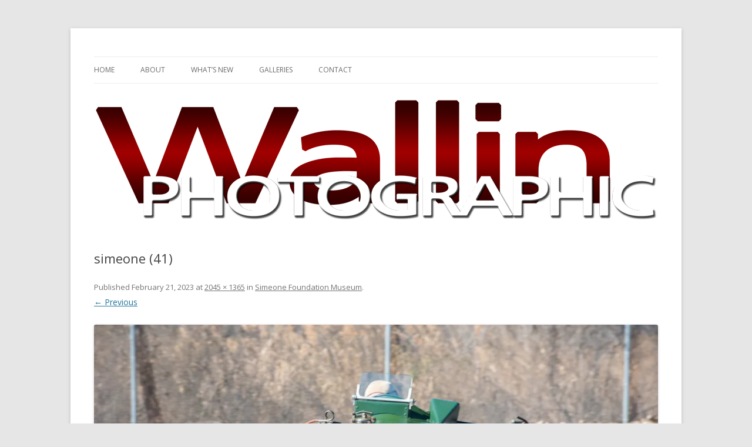

--- FILE ---
content_type: text/html; charset=UTF-8
request_url: https://wallinphotographic.com/simeone-foundation-museum/simeone-41/
body_size: 7341
content:
<!DOCTYPE html>
<!--[if IE 7]>
<html class="ie ie7" lang="en-US">
<![endif]-->
<!--[if IE 8]>
<html class="ie ie8" lang="en-US">
<![endif]-->
<!--[if !(IE 7) & !(IE 8)]><!-->
<html lang="en-US">
<!--<![endif]-->
<head>
<meta charset="UTF-8" />
<meta name="viewport" content="width=device-width" />
<title>simeone (41) | Wallin Photographic</title>
<link rel="profile" href="https://gmpg.org/xfn/11" />
<link rel="pingback" href="https://wallinphotographic.com/xmlrpc.php">
<!--[if lt IE 9]>
<script src="https://wallinphotographic.com/wp-content/themes/twentytwelve/js/html5.js?ver=3.7.0" type="text/javascript"></script>
<![endif]-->
<meta name='robots' content='max-image-preview:large' />
<link rel='dns-prefetch' href='//secure.gravatar.com' />
<link rel='dns-prefetch' href='//fonts.googleapis.com' />
<link rel='dns-prefetch' href='//v0.wordpress.com' />
<link rel='dns-prefetch' href='//i0.wp.com' />
<link rel='dns-prefetch' href='//c0.wp.com' />
<link href='https://fonts.gstatic.com' crossorigin rel='preconnect' />
<link rel="alternate" type="application/rss+xml" title="Wallin Photographic &raquo; Feed" href="https://wallinphotographic.com/feed/" />
<script type="text/javascript">
/* <![CDATA[ */
window._wpemojiSettings = {"baseUrl":"https:\/\/s.w.org\/images\/core\/emoji\/15.0.3\/72x72\/","ext":".png","svgUrl":"https:\/\/s.w.org\/images\/core\/emoji\/15.0.3\/svg\/","svgExt":".svg","source":{"concatemoji":"https:\/\/wallinphotographic.com\/wp-includes\/js\/wp-emoji-release.min.js?ver=6.6.4"}};
/*! This file is auto-generated */
!function(i,n){var o,s,e;function c(e){try{var t={supportTests:e,timestamp:(new Date).valueOf()};sessionStorage.setItem(o,JSON.stringify(t))}catch(e){}}function p(e,t,n){e.clearRect(0,0,e.canvas.width,e.canvas.height),e.fillText(t,0,0);var t=new Uint32Array(e.getImageData(0,0,e.canvas.width,e.canvas.height).data),r=(e.clearRect(0,0,e.canvas.width,e.canvas.height),e.fillText(n,0,0),new Uint32Array(e.getImageData(0,0,e.canvas.width,e.canvas.height).data));return t.every(function(e,t){return e===r[t]})}function u(e,t,n){switch(t){case"flag":return n(e,"\ud83c\udff3\ufe0f\u200d\u26a7\ufe0f","\ud83c\udff3\ufe0f\u200b\u26a7\ufe0f")?!1:!n(e,"\ud83c\uddfa\ud83c\uddf3","\ud83c\uddfa\u200b\ud83c\uddf3")&&!n(e,"\ud83c\udff4\udb40\udc67\udb40\udc62\udb40\udc65\udb40\udc6e\udb40\udc67\udb40\udc7f","\ud83c\udff4\u200b\udb40\udc67\u200b\udb40\udc62\u200b\udb40\udc65\u200b\udb40\udc6e\u200b\udb40\udc67\u200b\udb40\udc7f");case"emoji":return!n(e,"\ud83d\udc26\u200d\u2b1b","\ud83d\udc26\u200b\u2b1b")}return!1}function f(e,t,n){var r="undefined"!=typeof WorkerGlobalScope&&self instanceof WorkerGlobalScope?new OffscreenCanvas(300,150):i.createElement("canvas"),a=r.getContext("2d",{willReadFrequently:!0}),o=(a.textBaseline="top",a.font="600 32px Arial",{});return e.forEach(function(e){o[e]=t(a,e,n)}),o}function t(e){var t=i.createElement("script");t.src=e,t.defer=!0,i.head.appendChild(t)}"undefined"!=typeof Promise&&(o="wpEmojiSettingsSupports",s=["flag","emoji"],n.supports={everything:!0,everythingExceptFlag:!0},e=new Promise(function(e){i.addEventListener("DOMContentLoaded",e,{once:!0})}),new Promise(function(t){var n=function(){try{var e=JSON.parse(sessionStorage.getItem(o));if("object"==typeof e&&"number"==typeof e.timestamp&&(new Date).valueOf()<e.timestamp+604800&&"object"==typeof e.supportTests)return e.supportTests}catch(e){}return null}();if(!n){if("undefined"!=typeof Worker&&"undefined"!=typeof OffscreenCanvas&&"undefined"!=typeof URL&&URL.createObjectURL&&"undefined"!=typeof Blob)try{var e="postMessage("+f.toString()+"("+[JSON.stringify(s),u.toString(),p.toString()].join(",")+"));",r=new Blob([e],{type:"text/javascript"}),a=new Worker(URL.createObjectURL(r),{name:"wpTestEmojiSupports"});return void(a.onmessage=function(e){c(n=e.data),a.terminate(),t(n)})}catch(e){}c(n=f(s,u,p))}t(n)}).then(function(e){for(var t in e)n.supports[t]=e[t],n.supports.everything=n.supports.everything&&n.supports[t],"flag"!==t&&(n.supports.everythingExceptFlag=n.supports.everythingExceptFlag&&n.supports[t]);n.supports.everythingExceptFlag=n.supports.everythingExceptFlag&&!n.supports.flag,n.DOMReady=!1,n.readyCallback=function(){n.DOMReady=!0}}).then(function(){return e}).then(function(){var e;n.supports.everything||(n.readyCallback(),(e=n.source||{}).concatemoji?t(e.concatemoji):e.wpemoji&&e.twemoji&&(t(e.twemoji),t(e.wpemoji)))}))}((window,document),window._wpemojiSettings);
/* ]]> */
</script>
<style id='wp-emoji-styles-inline-css' type='text/css'>

	img.wp-smiley, img.emoji {
		display: inline !important;
		border: none !important;
		box-shadow: none !important;
		height: 1em !important;
		width: 1em !important;
		margin: 0 0.07em !important;
		vertical-align: -0.1em !important;
		background: none !important;
		padding: 0 !important;
	}
</style>
<link rel='stylesheet' id='wp-block-library-css' href='https://c0.wp.com/c/6.6.4/wp-includes/css/dist/block-library/style.min.css' type='text/css' media='all' />
<style id='wp-block-library-inline-css' type='text/css'>
.has-text-align-justify{text-align:justify;}
</style>
<style id='wp-block-library-theme-inline-css' type='text/css'>
.wp-block-audio :where(figcaption){color:#555;font-size:13px;text-align:center}.is-dark-theme .wp-block-audio :where(figcaption){color:#ffffffa6}.wp-block-audio{margin:0 0 1em}.wp-block-code{border:1px solid #ccc;border-radius:4px;font-family:Menlo,Consolas,monaco,monospace;padding:.8em 1em}.wp-block-embed :where(figcaption){color:#555;font-size:13px;text-align:center}.is-dark-theme .wp-block-embed :where(figcaption){color:#ffffffa6}.wp-block-embed{margin:0 0 1em}.blocks-gallery-caption{color:#555;font-size:13px;text-align:center}.is-dark-theme .blocks-gallery-caption{color:#ffffffa6}:root :where(.wp-block-image figcaption){color:#555;font-size:13px;text-align:center}.is-dark-theme :root :where(.wp-block-image figcaption){color:#ffffffa6}.wp-block-image{margin:0 0 1em}.wp-block-pullquote{border-bottom:4px solid;border-top:4px solid;color:currentColor;margin-bottom:1.75em}.wp-block-pullquote cite,.wp-block-pullquote footer,.wp-block-pullquote__citation{color:currentColor;font-size:.8125em;font-style:normal;text-transform:uppercase}.wp-block-quote{border-left:.25em solid;margin:0 0 1.75em;padding-left:1em}.wp-block-quote cite,.wp-block-quote footer{color:currentColor;font-size:.8125em;font-style:normal;position:relative}.wp-block-quote.has-text-align-right{border-left:none;border-right:.25em solid;padding-left:0;padding-right:1em}.wp-block-quote.has-text-align-center{border:none;padding-left:0}.wp-block-quote.is-large,.wp-block-quote.is-style-large,.wp-block-quote.is-style-plain{border:none}.wp-block-search .wp-block-search__label{font-weight:700}.wp-block-search__button{border:1px solid #ccc;padding:.375em .625em}:where(.wp-block-group.has-background){padding:1.25em 2.375em}.wp-block-separator.has-css-opacity{opacity:.4}.wp-block-separator{border:none;border-bottom:2px solid;margin-left:auto;margin-right:auto}.wp-block-separator.has-alpha-channel-opacity{opacity:1}.wp-block-separator:not(.is-style-wide):not(.is-style-dots){width:100px}.wp-block-separator.has-background:not(.is-style-dots){border-bottom:none;height:1px}.wp-block-separator.has-background:not(.is-style-wide):not(.is-style-dots){height:2px}.wp-block-table{margin:0 0 1em}.wp-block-table td,.wp-block-table th{word-break:normal}.wp-block-table :where(figcaption){color:#555;font-size:13px;text-align:center}.is-dark-theme .wp-block-table :where(figcaption){color:#ffffffa6}.wp-block-video :where(figcaption){color:#555;font-size:13px;text-align:center}.is-dark-theme .wp-block-video :where(figcaption){color:#ffffffa6}.wp-block-video{margin:0 0 1em}:root :where(.wp-block-template-part.has-background){margin-bottom:0;margin-top:0;padding:1.25em 2.375em}
</style>
<link rel='stylesheet' id='mediaelement-css' href='https://c0.wp.com/c/6.6.4/wp-includes/js/mediaelement/mediaelementplayer-legacy.min.css' type='text/css' media='all' />
<link rel='stylesheet' id='wp-mediaelement-css' href='https://c0.wp.com/c/6.6.4/wp-includes/js/mediaelement/wp-mediaelement.min.css' type='text/css' media='all' />
<style id='classic-theme-styles-inline-css' type='text/css'>
/*! This file is auto-generated */
.wp-block-button__link{color:#fff;background-color:#32373c;border-radius:9999px;box-shadow:none;text-decoration:none;padding:calc(.667em + 2px) calc(1.333em + 2px);font-size:1.125em}.wp-block-file__button{background:#32373c;color:#fff;text-decoration:none}
</style>
<style id='global-styles-inline-css' type='text/css'>
:root{--wp--preset--aspect-ratio--square: 1;--wp--preset--aspect-ratio--4-3: 4/3;--wp--preset--aspect-ratio--3-4: 3/4;--wp--preset--aspect-ratio--3-2: 3/2;--wp--preset--aspect-ratio--2-3: 2/3;--wp--preset--aspect-ratio--16-9: 16/9;--wp--preset--aspect-ratio--9-16: 9/16;--wp--preset--color--black: #000000;--wp--preset--color--cyan-bluish-gray: #abb8c3;--wp--preset--color--white: #fff;--wp--preset--color--pale-pink: #f78da7;--wp--preset--color--vivid-red: #cf2e2e;--wp--preset--color--luminous-vivid-orange: #ff6900;--wp--preset--color--luminous-vivid-amber: #fcb900;--wp--preset--color--light-green-cyan: #7bdcb5;--wp--preset--color--vivid-green-cyan: #00d084;--wp--preset--color--pale-cyan-blue: #8ed1fc;--wp--preset--color--vivid-cyan-blue: #0693e3;--wp--preset--color--vivid-purple: #9b51e0;--wp--preset--color--blue: #21759b;--wp--preset--color--dark-gray: #444;--wp--preset--color--medium-gray: #9f9f9f;--wp--preset--color--light-gray: #e6e6e6;--wp--preset--gradient--vivid-cyan-blue-to-vivid-purple: linear-gradient(135deg,rgba(6,147,227,1) 0%,rgb(155,81,224) 100%);--wp--preset--gradient--light-green-cyan-to-vivid-green-cyan: linear-gradient(135deg,rgb(122,220,180) 0%,rgb(0,208,130) 100%);--wp--preset--gradient--luminous-vivid-amber-to-luminous-vivid-orange: linear-gradient(135deg,rgba(252,185,0,1) 0%,rgba(255,105,0,1) 100%);--wp--preset--gradient--luminous-vivid-orange-to-vivid-red: linear-gradient(135deg,rgba(255,105,0,1) 0%,rgb(207,46,46) 100%);--wp--preset--gradient--very-light-gray-to-cyan-bluish-gray: linear-gradient(135deg,rgb(238,238,238) 0%,rgb(169,184,195) 100%);--wp--preset--gradient--cool-to-warm-spectrum: linear-gradient(135deg,rgb(74,234,220) 0%,rgb(151,120,209) 20%,rgb(207,42,186) 40%,rgb(238,44,130) 60%,rgb(251,105,98) 80%,rgb(254,248,76) 100%);--wp--preset--gradient--blush-light-purple: linear-gradient(135deg,rgb(255,206,236) 0%,rgb(152,150,240) 100%);--wp--preset--gradient--blush-bordeaux: linear-gradient(135deg,rgb(254,205,165) 0%,rgb(254,45,45) 50%,rgb(107,0,62) 100%);--wp--preset--gradient--luminous-dusk: linear-gradient(135deg,rgb(255,203,112) 0%,rgb(199,81,192) 50%,rgb(65,88,208) 100%);--wp--preset--gradient--pale-ocean: linear-gradient(135deg,rgb(255,245,203) 0%,rgb(182,227,212) 50%,rgb(51,167,181) 100%);--wp--preset--gradient--electric-grass: linear-gradient(135deg,rgb(202,248,128) 0%,rgb(113,206,126) 100%);--wp--preset--gradient--midnight: linear-gradient(135deg,rgb(2,3,129) 0%,rgb(40,116,252) 100%);--wp--preset--font-size--small: 13px;--wp--preset--font-size--medium: 20px;--wp--preset--font-size--large: 36px;--wp--preset--font-size--x-large: 42px;--wp--preset--spacing--20: 0.44rem;--wp--preset--spacing--30: 0.67rem;--wp--preset--spacing--40: 1rem;--wp--preset--spacing--50: 1.5rem;--wp--preset--spacing--60: 2.25rem;--wp--preset--spacing--70: 3.38rem;--wp--preset--spacing--80: 5.06rem;--wp--preset--shadow--natural: 6px 6px 9px rgba(0, 0, 0, 0.2);--wp--preset--shadow--deep: 12px 12px 50px rgba(0, 0, 0, 0.4);--wp--preset--shadow--sharp: 6px 6px 0px rgba(0, 0, 0, 0.2);--wp--preset--shadow--outlined: 6px 6px 0px -3px rgba(255, 255, 255, 1), 6px 6px rgba(0, 0, 0, 1);--wp--preset--shadow--crisp: 6px 6px 0px rgba(0, 0, 0, 1);}:where(.is-layout-flex){gap: 0.5em;}:where(.is-layout-grid){gap: 0.5em;}body .is-layout-flex{display: flex;}.is-layout-flex{flex-wrap: wrap;align-items: center;}.is-layout-flex > :is(*, div){margin: 0;}body .is-layout-grid{display: grid;}.is-layout-grid > :is(*, div){margin: 0;}:where(.wp-block-columns.is-layout-flex){gap: 2em;}:where(.wp-block-columns.is-layout-grid){gap: 2em;}:where(.wp-block-post-template.is-layout-flex){gap: 1.25em;}:where(.wp-block-post-template.is-layout-grid){gap: 1.25em;}.has-black-color{color: var(--wp--preset--color--black) !important;}.has-cyan-bluish-gray-color{color: var(--wp--preset--color--cyan-bluish-gray) !important;}.has-white-color{color: var(--wp--preset--color--white) !important;}.has-pale-pink-color{color: var(--wp--preset--color--pale-pink) !important;}.has-vivid-red-color{color: var(--wp--preset--color--vivid-red) !important;}.has-luminous-vivid-orange-color{color: var(--wp--preset--color--luminous-vivid-orange) !important;}.has-luminous-vivid-amber-color{color: var(--wp--preset--color--luminous-vivid-amber) !important;}.has-light-green-cyan-color{color: var(--wp--preset--color--light-green-cyan) !important;}.has-vivid-green-cyan-color{color: var(--wp--preset--color--vivid-green-cyan) !important;}.has-pale-cyan-blue-color{color: var(--wp--preset--color--pale-cyan-blue) !important;}.has-vivid-cyan-blue-color{color: var(--wp--preset--color--vivid-cyan-blue) !important;}.has-vivid-purple-color{color: var(--wp--preset--color--vivid-purple) !important;}.has-black-background-color{background-color: var(--wp--preset--color--black) !important;}.has-cyan-bluish-gray-background-color{background-color: var(--wp--preset--color--cyan-bluish-gray) !important;}.has-white-background-color{background-color: var(--wp--preset--color--white) !important;}.has-pale-pink-background-color{background-color: var(--wp--preset--color--pale-pink) !important;}.has-vivid-red-background-color{background-color: var(--wp--preset--color--vivid-red) !important;}.has-luminous-vivid-orange-background-color{background-color: var(--wp--preset--color--luminous-vivid-orange) !important;}.has-luminous-vivid-amber-background-color{background-color: var(--wp--preset--color--luminous-vivid-amber) !important;}.has-light-green-cyan-background-color{background-color: var(--wp--preset--color--light-green-cyan) !important;}.has-vivid-green-cyan-background-color{background-color: var(--wp--preset--color--vivid-green-cyan) !important;}.has-pale-cyan-blue-background-color{background-color: var(--wp--preset--color--pale-cyan-blue) !important;}.has-vivid-cyan-blue-background-color{background-color: var(--wp--preset--color--vivid-cyan-blue) !important;}.has-vivid-purple-background-color{background-color: var(--wp--preset--color--vivid-purple) !important;}.has-black-border-color{border-color: var(--wp--preset--color--black) !important;}.has-cyan-bluish-gray-border-color{border-color: var(--wp--preset--color--cyan-bluish-gray) !important;}.has-white-border-color{border-color: var(--wp--preset--color--white) !important;}.has-pale-pink-border-color{border-color: var(--wp--preset--color--pale-pink) !important;}.has-vivid-red-border-color{border-color: var(--wp--preset--color--vivid-red) !important;}.has-luminous-vivid-orange-border-color{border-color: var(--wp--preset--color--luminous-vivid-orange) !important;}.has-luminous-vivid-amber-border-color{border-color: var(--wp--preset--color--luminous-vivid-amber) !important;}.has-light-green-cyan-border-color{border-color: var(--wp--preset--color--light-green-cyan) !important;}.has-vivid-green-cyan-border-color{border-color: var(--wp--preset--color--vivid-green-cyan) !important;}.has-pale-cyan-blue-border-color{border-color: var(--wp--preset--color--pale-cyan-blue) !important;}.has-vivid-cyan-blue-border-color{border-color: var(--wp--preset--color--vivid-cyan-blue) !important;}.has-vivid-purple-border-color{border-color: var(--wp--preset--color--vivid-purple) !important;}.has-vivid-cyan-blue-to-vivid-purple-gradient-background{background: var(--wp--preset--gradient--vivid-cyan-blue-to-vivid-purple) !important;}.has-light-green-cyan-to-vivid-green-cyan-gradient-background{background: var(--wp--preset--gradient--light-green-cyan-to-vivid-green-cyan) !important;}.has-luminous-vivid-amber-to-luminous-vivid-orange-gradient-background{background: var(--wp--preset--gradient--luminous-vivid-amber-to-luminous-vivid-orange) !important;}.has-luminous-vivid-orange-to-vivid-red-gradient-background{background: var(--wp--preset--gradient--luminous-vivid-orange-to-vivid-red) !important;}.has-very-light-gray-to-cyan-bluish-gray-gradient-background{background: var(--wp--preset--gradient--very-light-gray-to-cyan-bluish-gray) !important;}.has-cool-to-warm-spectrum-gradient-background{background: var(--wp--preset--gradient--cool-to-warm-spectrum) !important;}.has-blush-light-purple-gradient-background{background: var(--wp--preset--gradient--blush-light-purple) !important;}.has-blush-bordeaux-gradient-background{background: var(--wp--preset--gradient--blush-bordeaux) !important;}.has-luminous-dusk-gradient-background{background: var(--wp--preset--gradient--luminous-dusk) !important;}.has-pale-ocean-gradient-background{background: var(--wp--preset--gradient--pale-ocean) !important;}.has-electric-grass-gradient-background{background: var(--wp--preset--gradient--electric-grass) !important;}.has-midnight-gradient-background{background: var(--wp--preset--gradient--midnight) !important;}.has-small-font-size{font-size: var(--wp--preset--font-size--small) !important;}.has-medium-font-size{font-size: var(--wp--preset--font-size--medium) !important;}.has-large-font-size{font-size: var(--wp--preset--font-size--large) !important;}.has-x-large-font-size{font-size: var(--wp--preset--font-size--x-large) !important;}
:where(.wp-block-post-template.is-layout-flex){gap: 1.25em;}:where(.wp-block-post-template.is-layout-grid){gap: 1.25em;}
:where(.wp-block-columns.is-layout-flex){gap: 2em;}:where(.wp-block-columns.is-layout-grid){gap: 2em;}
:root :where(.wp-block-pullquote){font-size: 1.5em;line-height: 1.6;}
</style>
<link rel='stylesheet' id='contact-form-7-css' href='https://wallinphotographic.com/wp-content/plugins/contact-form-7/includes/css/styles.css?ver=5.5.6.1' type='text/css' media='all' />
<link rel='stylesheet' id='smart-grid-css' href='https://wallinphotographic.com/wp-content/plugins/smart-grid-gallery/includes/dist/sgg.min.css?ver=6.6.4' type='text/css' media='all' />
<link rel='stylesheet' id='twentytwelve-fonts-css' href='https://fonts.googleapis.com/css?family=Open+Sans%3A400italic%2C700italic%2C400%2C700&#038;subset=latin%2Clatin-ext&#038;display=fallback' type='text/css' media='all' />
<link rel='stylesheet' id='twentytwelve-style-css' href='https://wallinphotographic.com/wp-content/themes/twentytwelve/style.css?ver=20190507' type='text/css' media='all' />
<link rel='stylesheet' id='twentytwelve-block-style-css' href='https://wallinphotographic.com/wp-content/themes/twentytwelve/css/blocks.css?ver=20190406' type='text/css' media='all' />
<!--[if lt IE 9]>
<link rel='stylesheet' id='twentytwelve-ie-css' href='https://wallinphotographic.com/wp-content/themes/twentytwelve/css/ie.css?ver=20150214' type='text/css' media='all' />
<![endif]-->
<link rel='stylesheet' id='jmig_stylesheet_layout-css' href='https://wallinphotographic.com/wp-content/plugins/jquery-masonry-image-gallery/styles/jmig-masonry-layout.css?ver=3.0.2' type='text/css' media='all' />
<link rel='stylesheet' id='jmig_stylesheet-css' href='https://wallinphotographic.com/wp-content/plugins/jquery-masonry-image-gallery/styles/jmig-masonry-v3-animation.css?ver=3.0.2' type='text/css' media='all' />
<style id='jmig_stylesheet-inline-css' type='text/css'>
.gallery-item:not(.emoji), .gallery-item img:not(.emoji), gallery-item a:not(.emoji) { width: 150px !important; max-width: 150px !important; min-width: 150px !important; }
.gallery-item {margin: 1px !important}
</style>
<link rel='stylesheet' id='jmig_captions-css' href='https://wallinphotographic.com/wp-content/plugins/jquery-masonry-image-gallery/styles/jmig-maosnry-v3-captions.css?ver=3.0.2' type='text/css' media='all' />
<!--[if lte IE 9]>
<link rel='stylesheet' id='jmig-lte-IE9-css' href='https://wallinphotographic.com/wp-content/plugins/jquery-masonry-image-gallery/styles/jmig-lte-ie9.css?ver=3.0.2' type='text/css' media='all' />
<![endif]-->
<link rel='stylesheet' id='jetpack_css-css' href='https://c0.wp.com/p/jetpack/11.0.2/css/jetpack.css' type='text/css' media='all' />
<script>if (document.location.protocol != "https:") {document.location = document.URL.replace(/^http:/i, "https:");}</script><script type="text/javascript" src="https://c0.wp.com/c/6.6.4/wp-includes/js/jquery/jquery.min.js" id="jquery-core-js"></script>
<script type="text/javascript" src="https://c0.wp.com/c/6.6.4/wp-includes/js/jquery/jquery-migrate.min.js" id="jquery-migrate-js"></script>
<script type="text/javascript" src="https://wallinphotographic.com/wp-content/plugins/smart-grid-gallery/includes/dist/sgg.min.js?ver=6.6.4" id="smart-grid-js"></script>
<link rel="https://api.w.org/" href="https://wallinphotographic.com/wp-json/" /><link rel="alternate" title="JSON" type="application/json" href="https://wallinphotographic.com/wp-json/wp/v2/media/1250" /><link rel="EditURI" type="application/rsd+xml" title="RSD" href="https://wallinphotographic.com/xmlrpc.php?rsd" />
<meta name="generator" content="WordPress 6.6.4" />
<link rel='shortlink' href='https://wp.me/a4Ncqj-ka' />
<link rel="alternate" title="oEmbed (JSON)" type="application/json+oembed" href="https://wallinphotographic.com/wp-json/oembed/1.0/embed?url=https%3A%2F%2Fwallinphotographic.com%2Fsimeone-foundation-museum%2Fsimeone-41%2F" />
<link rel="alternate" title="oEmbed (XML)" type="text/xml+oembed" href="https://wallinphotographic.com/wp-json/oembed/1.0/embed?url=https%3A%2F%2Fwallinphotographic.com%2Fsimeone-foundation-museum%2Fsimeone-41%2F&#038;format=xml" />
<style>img#wpstats{display:none}</style>
		<style type="text/css" id="twentytwelve-header-css">
		.site-title,
	.site-description {
		position: absolute;
		clip: rect(1px 1px 1px 1px); /* IE7 */
		clip: rect(1px, 1px, 1px, 1px);
	}
			</style>
	
<!-- Jetpack Open Graph Tags -->
<meta property="og:type" content="article" />
<meta property="og:title" content="simeone (41)" />
<meta property="og:url" content="https://wallinphotographic.com/simeone-foundation-museum/simeone-41/" />
<meta property="og:description" content="Visit the post for more." />
<meta property="article:published_time" content="2023-02-21T02:59:17+00:00" />
<meta property="article:modified_time" content="2023-02-21T03:01:38+00:00" />
<meta property="og:site_name" content="Wallin Photographic" />
<meta property="og:image" content="https://wallinphotographic.com/wp-content/uploads/2023/02/simeone-41.jpg" />
<meta property="og:image:alt" content="" />
<meta property="og:locale" content="en_US" />
<meta name="twitter:text:title" content="simeone (41)" />
<meta name="twitter:image" content="https://i0.wp.com/wallinphotographic.com/wp-content/uploads/2023/02/simeone-41.jpg?fit=1200%2C801&#038;ssl=1&#038;w=640" />
<meta name="twitter:card" content="summary_large_image" />
<meta name="twitter:description" content="Visit the post for more." />

<!-- End Jetpack Open Graph Tags -->
<style type="text/css" id="wp-custom-css">/*
Welcome to Custom CSS!

CSS (Cascading Style Sheets) is a kind of code that tells the browser how
to render a web page. You may delete these comments and get started with
your customizations.

By default, your stylesheet will be loaded after the theme stylesheets,
which means that your rules can take precedence and override the theme CSS
rules. Just write here what you want to change, you don't need to copy all
your theme's stylesheet content.
*/
img.header-image {
	box-shadow: none;
}

img[class*="align"], img[class*="wp-image-"], #content .gallery .gallery-icon img {
	border: none;
	box-shadow: none;
}</style></head>

<body class="attachment attachment-template-default single single-attachment postid-1250 attachmentid-1250 attachment-jpeg wp-embed-responsive full-width custom-font-enabled single-author">
<div id="page" class="hfeed site">
	<header id="masthead" class="site-header">
		<hgroup>
			<h1 class="site-title"><a href="https://wallinphotographic.com/" title="Wallin Photographic" rel="home">Wallin Photographic</a></h1>
			<h2 class="site-description">Wallin Photographic</h2>
		</hgroup>

		<nav id="site-navigation" class="main-navigation">
			<button class="menu-toggle">Menu</button>
			<a class="assistive-text" href="#content" title="Skip to content">Skip to content</a>
			<div class="menu-menu-1-container"><ul id="menu-menu-1" class="nav-menu"><li id="menu-item-6" class="menu-item menu-item-type-custom menu-item-object-custom menu-item-home menu-item-6"><a title="Home" href="http://wallinphotographic.com/">Home</a></li>
<li id="menu-item-100" class="menu-item menu-item-type-post_type menu-item-object-page menu-item-100"><a href="https://wallinphotographic.com/about/">About</a></li>
<li id="menu-item-107" class="menu-item menu-item-type-post_type menu-item-object-page current_page_parent menu-item-107"><a href="https://wallinphotographic.com/whats-new/">What&#8217;s New</a></li>
<li id="menu-item-118" class="menu-item menu-item-type-post_type menu-item-object-page menu-item-has-children menu-item-118"><a title="Galleries" href="https://wallinphotographic.com/galleries/">Galleries</a>
<ul class="sub-menu">
	<li id="menu-item-34" class="menu-item menu-item-type-taxonomy menu-item-object-category menu-item-34"><a href="https://wallinphotographic.com/category/pinups/">Pinups</a></li>
	<li id="menu-item-1055" class="menu-item menu-item-type-taxonomy menu-item-object-category menu-item-1055"><a href="https://wallinphotographic.com/category/boudoir/">Boudoir</a></li>
	<li id="menu-item-294" class="menu-item menu-item-type-taxonomy menu-item-object-category menu-item-294"><a href="https://wallinphotographic.com/category/fine_art_and_nudes/">Fine Art and Nudes</a></li>
	<li id="menu-item-33" class="menu-item menu-item-type-taxonomy menu-item-object-category menu-item-33"><a href="https://wallinphotographic.com/category/portraits/">Portraits</a></li>
	<li id="menu-item-35" class="menu-item menu-item-type-taxonomy menu-item-object-category menu-item-35"><a href="https://wallinphotographic.com/category/hdr/">HDR</a></li>
	<li id="menu-item-32" class="menu-item menu-item-type-taxonomy menu-item-object-category menu-item-32"><a href="https://wallinphotographic.com/category/aviation/">Aviation</a></li>
	<li id="menu-item-419" class="menu-item menu-item-type-taxonomy menu-item-object-category menu-item-419"><a href="https://wallinphotographic.com/category/automotive/">Automotive</a></li>
	<li id="menu-item-1054" class="menu-item menu-item-type-taxonomy menu-item-object-category menu-item-1054"><a href="https://wallinphotographic.com/category/travel/">Travel</a></li>
</ul>
</li>
<li id="menu-item-31" class="menu-item menu-item-type-post_type menu-item-object-page menu-item-31"><a href="https://wallinphotographic.com/contact/">Contact</a></li>
</ul></div>		</nav><!-- #site-navigation -->

				<a href="https://wallinphotographic.com/"><img src="https://wallinphotographic.com/wp-content/uploads/2013/04/wallinphotographic.png" class="header-image" width="960" height="210" alt="Wallin Photographic" /></a>
			</header><!-- #masthead -->

	<div id="main" class="wrapper">

	<div id="primary" class="site-content">
		<div id="content" role="main">

		
				<article id="post-1250" class="image-attachment post-1250 attachment type-attachment status-inherit hentry">
					<header class="entry-header">
						<h1 class="entry-title">simeone (41)</h1>

						<footer class="entry-meta">
							<span class="meta-prep meta-prep-entry-date">Published </span> <span class="entry-date"><time class="entry-date" datetime="2023-02-21T02:59:17+00:00">February 21, 2023</time></span> at <a href="https://wallinphotographic.com/wp-content/uploads/2023/02/simeone-41.jpg" title="Link to full-size image">2045 &times; 1365</a> in <a href="https://wallinphotographic.com/simeone-foundation-museum/" title="Go to Simeone Foundation Museum" rel="gallery">Simeone Foundation Museum</a>.													</footer><!-- .entry-meta -->

						<nav id="image-navigation" class="navigation">
							<span class="previous-image"><a href='https://wallinphotographic.com/simeone-foundation-museum/simeone-40/'>&larr; Previous</a></span>
							<span class="next-image"></span>
						</nav><!-- #image-navigation -->
					</header><!-- .entry-header -->

					<div class="entry-content">

						<div class="entry-attachment">
							<div class="attachment">
											<a href="https://wallinphotographic.com/simeone-foundation-museum/simeone-2/" title="simeone (41)" rel="attachment">
									<img width="960" height="641" src="https://i0.wp.com/wallinphotographic.com/wp-content/uploads/2023/02/simeone-41.jpg?fit=960%2C641&amp;ssl=1" class="attachment-960x960 size-960x960" alt="" decoding="async" fetchpriority="high" srcset="https://i0.wp.com/wallinphotographic.com/wp-content/uploads/2023/02/simeone-41.jpg?w=2045&amp;ssl=1 2045w, https://i0.wp.com/wallinphotographic.com/wp-content/uploads/2023/02/simeone-41.jpg?resize=300%2C200&amp;ssl=1 300w, https://i0.wp.com/wallinphotographic.com/wp-content/uploads/2023/02/simeone-41.jpg?resize=1024%2C684&amp;ssl=1 1024w, https://i0.wp.com/wallinphotographic.com/wp-content/uploads/2023/02/simeone-41.jpg?resize=150%2C100&amp;ssl=1 150w, https://i0.wp.com/wallinphotographic.com/wp-content/uploads/2023/02/simeone-41.jpg?resize=768%2C513&amp;ssl=1 768w, https://i0.wp.com/wallinphotographic.com/wp-content/uploads/2023/02/simeone-41.jpg?resize=420%2C280&amp;ssl=1 420w, https://i0.wp.com/wallinphotographic.com/wp-content/uploads/2023/02/simeone-41.jpg?resize=540%2C360&amp;ssl=1 540w, https://i0.wp.com/wallinphotographic.com/wp-content/uploads/2023/02/simeone-41.jpg?resize=780%2C521&amp;ssl=1 780w, https://i0.wp.com/wallinphotographic.com/wp-content/uploads/2023/02/simeone-41.jpg?resize=1536%2C1025&amp;ssl=1 1536w, https://i0.wp.com/wallinphotographic.com/wp-content/uploads/2023/02/simeone-41.jpg?resize=624%2C417&amp;ssl=1 624w, https://i0.wp.com/wallinphotographic.com/wp-content/uploads/2023/02/simeone-41.jpg?w=1920&amp;ssl=1 1920w" sizes="(max-width: 960px) 100vw, 960px" data-attachment-id="1250" data-permalink="https://wallinphotographic.com/simeone-foundation-museum/simeone-41/" data-orig-file="https://i0.wp.com/wallinphotographic.com/wp-content/uploads/2023/02/simeone-41.jpg?fit=2045%2C1365&amp;ssl=1" data-orig-size="2045,1365" data-comments-opened="0" data-image-meta="{&quot;aperture&quot;:&quot;8&quot;,&quot;credit&quot;:&quot;Wallin Photographic&quot;,&quot;camera&quot;:&quot;NIKON D810&quot;,&quot;caption&quot;:&quot;&quot;,&quot;created_timestamp&quot;:&quot;1676124128&quot;,&quot;copyright&quot;:&quot;Matthew Wallin&quot;,&quot;focal_length&quot;:&quot;200&quot;,&quot;iso&quot;:&quot;250&quot;,&quot;shutter_speed&quot;:&quot;0.004&quot;,&quot;title&quot;:&quot;&quot;,&quot;orientation&quot;:&quot;1&quot;}" data-image-title="simeone (41)" data-image-description="" data-image-caption="" data-medium-file="https://i0.wp.com/wallinphotographic.com/wp-content/uploads/2023/02/simeone-41.jpg?fit=300%2C200&amp;ssl=1" data-large-file="https://i0.wp.com/wallinphotographic.com/wp-content/uploads/2023/02/simeone-41.jpg?fit=960%2C641&amp;ssl=1" />								</a>

															</div><!-- .attachment -->

						</div><!-- .entry-attachment -->

						<div class="entry-description">
																				</div><!-- .entry-description -->

					</div><!-- .entry-content -->

				</article><!-- #post -->

				
			
		</div><!-- #content -->
	</div><!-- #primary -->

	</div><!-- #main .wrapper -->
	<footer id="colophon" role="contentinfo">
		<div class="site-info">
									<a href="https://wordpress.org/" class="imprint" title="Semantic Personal Publishing Platform">
				Proudly powered by WordPress			</a>
		</div><!-- .site-info -->
	</footer><!-- #colophon -->
</div><!-- #page -->

<script type="text/javascript" src="https://c0.wp.com/p/jetpack/11.0.2/_inc/build/photon/photon.min.js" id="jetpack-photon-js"></script>
<script type="text/javascript" src="https://c0.wp.com/c/6.6.4/wp-includes/js/dist/vendor/wp-polyfill.min.js" id="wp-polyfill-js"></script>
<script type="text/javascript" id="contact-form-7-js-extra">
/* <![CDATA[ */
var wpcf7 = {"api":{"root":"https:\/\/wallinphotographic.com\/wp-json\/","namespace":"contact-form-7\/v1"}};
/* ]]> */
</script>
<script type="text/javascript" src="https://wallinphotographic.com/wp-content/plugins/contact-form-7/includes/js/index.js?ver=5.5.6.1" id="contact-form-7-js"></script>
<script type="text/javascript" src="https://wallinphotographic.com/wp-content/plugins/jquery-masonry-image-gallery/js/remove-gallery-class.js?ver=3.0.2" id="strip_gallery_class-js"></script>
<script type="text/javascript" src="https://c0.wp.com/c/6.6.4/wp-includes/js/imagesloaded.min.js" id="imagesloaded-js"></script>
<script type="text/javascript" src="https://c0.wp.com/c/6.6.4/wp-includes/js/masonry.min.js" id="masonry-js"></script>
<script type="text/javascript" src="https://wallinphotographic.com/wp-content/plugins/jquery-masonry-image-gallery/js/masonry-init-v3.js?ver=3.0.2" id="masonryInit-js"></script>
<script type="text/javascript" src="https://wallinphotographic.com/wp-content/themes/twentytwelve/js/navigation.js?ver=20141205" id="twentytwelve-navigation-js"></script>
<script src='https://stats.wp.com/e-202605.js' defer></script>
<script>
	_stq = window._stq || [];
	_stq.push([ 'view', {v:'ext',j:'1:11.0.2',blog:'70831175',post:'1250',tz:'0',srv:'wallinphotographic.com'} ]);
	_stq.push([ 'clickTrackerInit', '70831175', '1250' ]);
</script>
</body>
</html>
